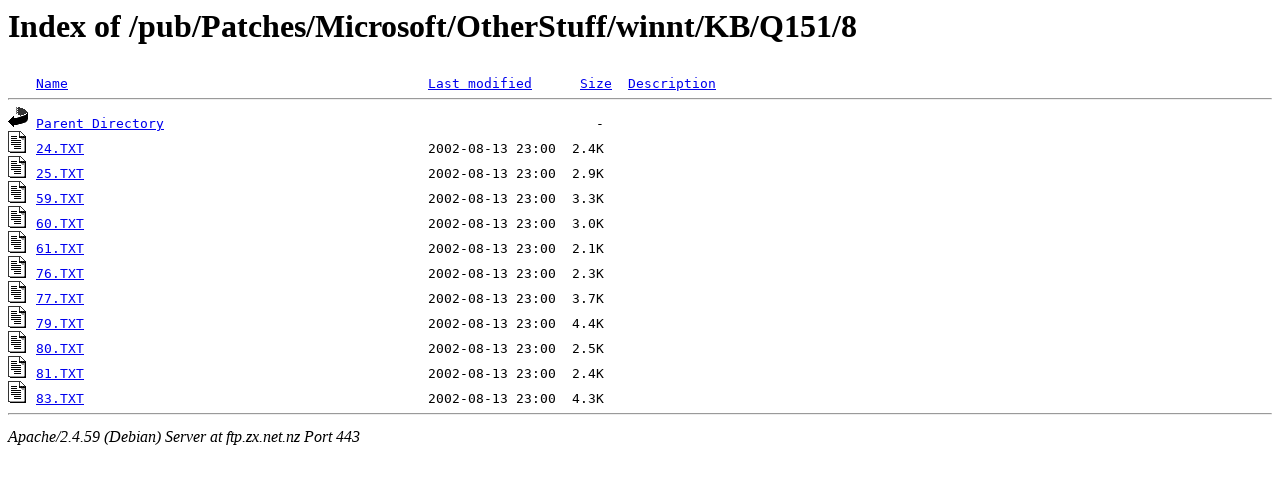

--- FILE ---
content_type: text/html;charset=UTF-8
request_url: https://ftp.zx.net.nz/pub/Patches/Microsoft/OtherStuff/winnt/KB/Q151/8/?C=M;O=A
body_size: 536
content:
<!DOCTYPE HTML PUBLIC "-//W3C//DTD HTML 3.2 Final//EN">
<html>
 <head>
  <title>Index of /pub/Patches/Microsoft/OtherStuff/winnt/KB/Q151/8</title>
 </head>
 <body>
<h1>Index of /pub/Patches/Microsoft/OtherStuff/winnt/KB/Q151/8</h1>
<pre><img src="/icons/blank.gif" alt="Icon "> <a href="?C=N;O=A">Name</a>                                             <a href="?C=M;O=D">Last modified</a>      <a href="?C=S;O=A">Size</a>  <a href="?C=D;O=A">Description</a><hr><img src="/icons/back.gif" alt="[PARENTDIR]"> <a href="/pub/Patches/Microsoft/OtherStuff/winnt/KB/Q151/">Parent Directory</a>                                                      -   
<img src="/icons/text.gif" alt="[TXT]"> <a href="24.TXT">24.TXT</a>                                           2002-08-13 23:00  2.4K  
<img src="/icons/text.gif" alt="[TXT]"> <a href="25.TXT">25.TXT</a>                                           2002-08-13 23:00  2.9K  
<img src="/icons/text.gif" alt="[TXT]"> <a href="59.TXT">59.TXT</a>                                           2002-08-13 23:00  3.3K  
<img src="/icons/text.gif" alt="[TXT]"> <a href="60.TXT">60.TXT</a>                                           2002-08-13 23:00  3.0K  
<img src="/icons/text.gif" alt="[TXT]"> <a href="61.TXT">61.TXT</a>                                           2002-08-13 23:00  2.1K  
<img src="/icons/text.gif" alt="[TXT]"> <a href="76.TXT">76.TXT</a>                                           2002-08-13 23:00  2.3K  
<img src="/icons/text.gif" alt="[TXT]"> <a href="77.TXT">77.TXT</a>                                           2002-08-13 23:00  3.7K  
<img src="/icons/text.gif" alt="[TXT]"> <a href="79.TXT">79.TXT</a>                                           2002-08-13 23:00  4.4K  
<img src="/icons/text.gif" alt="[TXT]"> <a href="80.TXT">80.TXT</a>                                           2002-08-13 23:00  2.5K  
<img src="/icons/text.gif" alt="[TXT]"> <a href="81.TXT">81.TXT</a>                                           2002-08-13 23:00  2.4K  
<img src="/icons/text.gif" alt="[TXT]"> <a href="83.TXT">83.TXT</a>                                           2002-08-13 23:00  4.3K  
<hr></pre>
<address>Apache/2.4.59 (Debian) Server at ftp.zx.net.nz Port 443</address>
</body></html>
